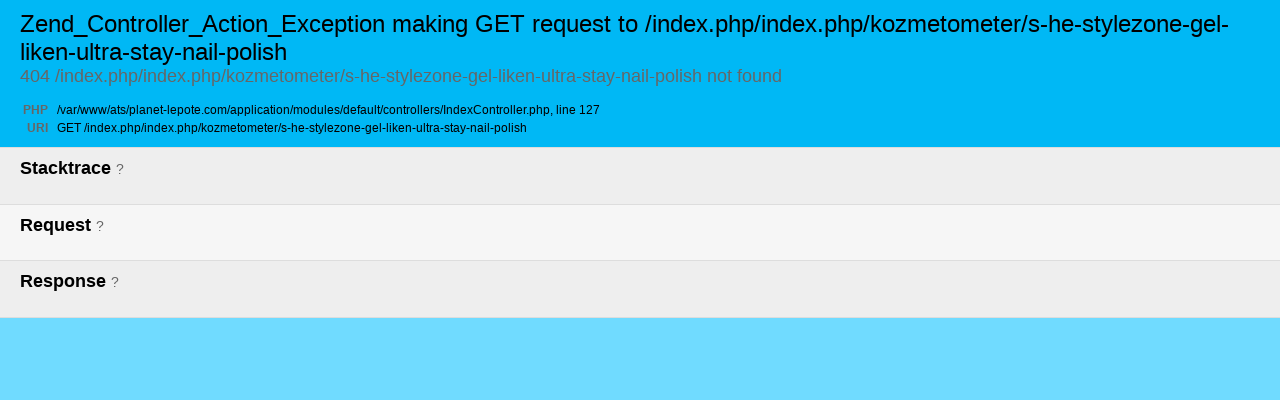

--- FILE ---
content_type: text/html; charset=UTF-8
request_url: https://www.planet-lepote.com/index.php/index.php/kozmetometer/s-he-stylezone-gel-liken-ultra-stay-nail-polish
body_size: 5096
content:
    <!DOCTYPE HTML PUBLIC "-//W3C//DTD HTML 4.01 Transitional//EN"
      "http://www.w3.org/TR/html4/loose.dtd">
    <html lang="en">
    <head>
      <meta http-equiv="content-type" content="text/html; charset=utf-8" />
      <meta name="robots" content="NONE,NOARCHIVE" />
      <title>Zend_Controller_Action_Exception making GET request to /index.php/index.php/kozmetometer/s-he-stylezone-gel-liken-ultra-stay-nail-polish</title>
      <style type="text/css">
        html * { padding:0; margin:0; }
        body * { padding:10px 20px; }
        body * * { padding:0; }
        body { font:12px sans-serif; background: #70DBFF; }
        body>div { border-bottom:1px solid #ddd; }
        h1 { font-weight:normal; }
        h2 { margin-bottom:.8em; }
        h2 span { font-size:80%; color:#666; font-weight:normal; }
        h2 a { text-decoration:none; }
        h3 { margin:1em 0 .5em 0; }
        h4 { margin:0.5em 0 .5em 0; font-weight: normal; font-style: italic; }
        table {
            border:1px solid #ccc; border-collapse: collapse; background:white; }
        tbody td, tbody th { vertical-align:top; padding:2px 3px; }
        thead th {
            padding:1px 6px 1px 3px; background:#70FF94; text-align:left;
            font-weight:bold; font-size:11px; border:1px solid #ddd; }
        tbody th { text-align:right; color:#666; padding-right:.5em; }
        table.vars { margin:5px 0 2px 40px; }
        table.vars td, table.req td { font-family:monospace; }
        table td { background: #70FFDB; }
        table td.code { width:95%;}
        table td.code div { overflow:hidden; }
        table.source th { color:#666; }
        table.source td {
            font-family:monospace; white-space:pre; border-bottom:1px solid #eee; }
        ul.traceback { list-style-type:none; }
        ul.traceback li.frame { margin-bottom:1em; }
        div.context { margin:5px 0 2px 40px; background-color:#70FFDB; }
        div.context ol {
            padding-left:30px; margin:0 10px; list-style-position: inside; }
        div.context ol li {
            font-family:monospace; white-space:pre; color:#666; cursor:pointer; }
        div.context li.current-line { color:black; background-color:#70FF94; }
        div.commands { margin-left: 40px; }
        div.commands a { color:black; text-decoration:none; }
        p.headers { background: #70FFDB; font-family:monospace; }
        #summary { background: #00B8F5; }
        #summary h2 { font-weight: normal; color: #666; }
        #traceback { background:#eee; }
        #request { background:#f6f6f6; }
        #response { background:#eee; }
        #summary table { border:none; background:#00B8F5; }
        #summary td  { background:#00B8F5; }
        .switch { text-decoration: none; }
        .whitemsg { background:white; color:black;}
      </style>
      <script type="text/javascript">
      //<!--
        function getElementsByClassName(oElm, strTagName, strClassName){
            // Written by Jonathan Snook, http://www.snook.ca/jon;
            // Add-ons by Robert Nyman, http://www.robertnyman.com
            var arrElements = (strTagName == "*" && document.all)? document.all :
            oElm.getElementsByTagName(strTagName);
            var arrReturnElements = new Array();
            strClassName = strClassName.replace(/\-/g, "\\-");
            var oRegExp = new RegExp("(^|\\s)" + strClassName + "(\\s|$)");
            var oElement;
            for(var i=0; i<arrElements.length; i++){
                oElement = arrElements[i];
                if(oRegExp.test(oElement.className)){
                    arrReturnElements.push(oElement);
                }
            }
            return (arrReturnElements)
        }
        function hideAll(elems) {
          for (var e = 0; e < elems.length; e++) {
            elems[e].style.display = 'none';
          }
        }
        function toggle() {
          for (var i = 0; i < arguments.length; i++) {
            var e = document.getElementById(arguments[i]);
            if (e) {
              e.style.display = e.style.display == 'none' ? 'block' : 'none';
            }
          }
          return false;
        }
        function varToggle(link, id, prefix) {
          toggle(prefix + id);
          var s = link.getElementsByTagName('span')[0];
          var uarr = String.fromCharCode(0x25b6);
          var darr = String.fromCharCode(0x25bc);
          s.innerHTML = s.innerHTML == uarr ? darr : uarr;
          return false;
        }
        function sectionToggle(span, section) {
          toggle(section);
          var span = document.getElementById(span);
          var uarr = String.fromCharCode(0x25b6);
          var darr = String.fromCharCode(0x25bc);
          span.innerHTML = span.innerHTML == uarr ? darr : uarr;
          return false;
        }

        window.onload = function() {
          hideAll(getElementsByClassName(document, 'table', 'vars'));
          hideAll(getElementsByClassName(document, 'div', 'context'));
          hideAll(getElementsByClassName(document, 'ul', 'traceback'));
          hideAll(getElementsByClassName(document, 'div', 'section'));
        }
        //-->
      </script>
    </head>
    <body>

    <div id="summary">
      <h1>Zend_Controller_Action_Exception making GET request to /index.php/index.php/kozmetometer/s-he-stylezone-gel-liken-ultra-stay-nail-polish</h1>
      <h2>404 /index.php/index.php/kozmetometer/s-he-stylezone-gel-liken-ultra-stay-nail-polish not found</h2>
      <table>
        <tr>
          <th>PHP</th>
          <td>/var/www/ats/planet-lepote.com/application/modules/default/controllers/IndexController.php, line 127</td>
        </tr>
        <tr>
          <th>URI</th>
          <td>GET /index.php/index.php/kozmetometer/s-he-stylezone-gel-liken-ultra-stay-nail-polish</td>
        </tr>
      </table>
    </div>

    <div id="traceback">
      <h2>Stacktrace
        <a href='#' onclick="return sectionToggle('tb_switch','tb_list')">
        <span id="tb_switch">?</span></a></h2>
      <ul id="tb_list" class="traceback">
                  <li class="frame">
            <strong>IndexController-&gt;indexAction</strong>                        [/var/www/ats/planet-lepote.com/library/Zend/Controller/Action.php, line 516]
                                               <div class="commands">
                <a href='#' onclick="return varToggle(this, '0','c')"><span>?</span> Src</a>
            </div>
            <div class="context" id="c0">
              <ol start="511">
<li><code>&nbsp;&nbsp;&nbsp;&nbsp;&nbsp;&nbsp;&nbsp;&nbsp;&nbsp;&nbsp;&nbsp;&nbsp;&nbsp;&nbsp;&nbsp;&nbsp;//&nbsp;preDispatch()&nbsp;didn't&nbsp;change&nbsp;the&nbsp;action,&nbsp;so&nbsp;we&nbsp;can&nbsp;continue</code></li>
<li><code>&nbsp;&nbsp;&nbsp;&nbsp;&nbsp;&nbsp;&nbsp;&nbsp;&nbsp;&nbsp;&nbsp;&nbsp;&nbsp;&nbsp;&nbsp;&nbsp;if&nbsp;($this-&gt;getInvokeArg('useCaseSensitiveActions')&nbsp;||&nbsp;in_array($action,&nbsp;$this-&gt;_classMethods))&nbsp;{</code></li>
<li><code>&nbsp;&nbsp;&nbsp;&nbsp;&nbsp;&nbsp;&nbsp;&nbsp;&nbsp;&nbsp;&nbsp;&nbsp;&nbsp;&nbsp;&nbsp;&nbsp;&nbsp;&nbsp;&nbsp;&nbsp;if&nbsp;($this-&gt;getInvokeArg('useCaseSensitiveActions'))&nbsp;{</code></li>
<li><code>&nbsp;&nbsp;&nbsp;&nbsp;&nbsp;&nbsp;&nbsp;&nbsp;&nbsp;&nbsp;&nbsp;&nbsp;&nbsp;&nbsp;&nbsp;&nbsp;&nbsp;&nbsp;&nbsp;&nbsp;&nbsp;&nbsp;&nbsp;&nbsp;trigger_error('Using&nbsp;case&nbsp;sensitive&nbsp;actions&nbsp;without&nbsp;word&nbsp;separators&nbsp;is&nbsp;deprecated;&nbsp;please&nbsp;do&nbsp;not&nbsp;rely&nbsp;on&nbsp;this&nbsp;"feature"');</code></li>
<li><code>&nbsp;&nbsp;&nbsp;&nbsp;&nbsp;&nbsp;&nbsp;&nbsp;&nbsp;&nbsp;&nbsp;&nbsp;&nbsp;&nbsp;&nbsp;&nbsp;&nbsp;&nbsp;&nbsp;&nbsp;}</code></li>
<li class="current-line"><code>&nbsp;&nbsp;&nbsp;&nbsp;&nbsp;&nbsp;&nbsp;&nbsp;&nbsp;&nbsp;&nbsp;&nbsp;&nbsp;&nbsp;&nbsp;&nbsp;&nbsp;&nbsp;&nbsp;&nbsp;$this-&gt;$action();</code></li>
<li><code>&nbsp;&nbsp;&nbsp;&nbsp;&nbsp;&nbsp;&nbsp;&nbsp;&nbsp;&nbsp;&nbsp;&nbsp;&nbsp;&nbsp;&nbsp;&nbsp;}&nbsp;else&nbsp;{</code></li>
<li><code>&nbsp;&nbsp;&nbsp;&nbsp;&nbsp;&nbsp;&nbsp;&nbsp;&nbsp;&nbsp;&nbsp;&nbsp;&nbsp;&nbsp;&nbsp;&nbsp;&nbsp;&nbsp;&nbsp;&nbsp;$this-&gt;__call($action,&nbsp;array());</code></li>
<li><code>&nbsp;&nbsp;&nbsp;&nbsp;&nbsp;&nbsp;&nbsp;&nbsp;&nbsp;&nbsp;&nbsp;&nbsp;&nbsp;&nbsp;&nbsp;&nbsp;}</code></li>
<li><code>&nbsp;&nbsp;&nbsp;&nbsp;&nbsp;&nbsp;&nbsp;&nbsp;&nbsp;&nbsp;&nbsp;&nbsp;}</code></li>
<li><code>&nbsp;&nbsp;&nbsp;&nbsp;&nbsp;&nbsp;&nbsp;&nbsp;&nbsp;&nbsp;&nbsp;&nbsp;$this-&gt;postDispatch();</code></li>
</ol>
            </div>
                      </li>
                  <li class="frame">
            <strong>Zend_Controller_Action-&gt;dispatch</strong>                        [/var/www/ats/planet-lepote.com/library/Zend/Controller/Dispatcher/Standard.php, line 295]
                                      <div class="commands">
                  <a href='#' onclick="return varToggle(this, '1','v')"><span>?</span> Args</a>
              </div>
              <table class="vars" id="v1">
                <thead>
                  <tr>
                    <th>Arg</th>
                    <th>Name</th>
                    <th>Value</th>
                  </tr>
                </thead>
                <tbody>
                                        <tr>
                      <td>0</td>
                      <td>$action</td>
                      <td class="code">
                        <div><code><span style="color: #000000">
'indexAction'</span>
</code></div>
                      </td>
                    </tr>
                                    </tbody>
              </table>
                                   <div class="commands">
                <a href='#' onclick="return varToggle(this, '1','c')"><span>?</span> Src</a>
            </div>
            <div class="context" id="c1">
              <ol start="290">
<li><code>&nbsp;&nbsp;&nbsp;&nbsp;&nbsp;&nbsp;&nbsp;&nbsp;if&nbsp;(empty($disableOb))&nbsp;{</code></li>
<li><code>&nbsp;&nbsp;&nbsp;&nbsp;&nbsp;&nbsp;&nbsp;&nbsp;&nbsp;&nbsp;&nbsp;&nbsp;ob_start();</code></li>
<li><code>&nbsp;&nbsp;&nbsp;&nbsp;&nbsp;&nbsp;&nbsp;&nbsp;}</code></li>
<li><code></code></li>
<li><code>&nbsp;&nbsp;&nbsp;&nbsp;&nbsp;&nbsp;&nbsp;&nbsp;try&nbsp;{</code></li>
<li class="current-line"><code>&nbsp;&nbsp;&nbsp;&nbsp;&nbsp;&nbsp;&nbsp;&nbsp;&nbsp;&nbsp;&nbsp;&nbsp;$controller-&gt;dispatch($action);</code></li>
<li><code>&nbsp;&nbsp;&nbsp;&nbsp;&nbsp;&nbsp;&nbsp;&nbsp;}&nbsp;catch&nbsp;(Exception&nbsp;$e)&nbsp;{</code></li>
<li><code>&nbsp;&nbsp;&nbsp;&nbsp;&nbsp;&nbsp;&nbsp;&nbsp;&nbsp;&nbsp;&nbsp;&nbsp;//&nbsp;Clean&nbsp;output&nbsp;buffer&nbsp;on&nbsp;error</code></li>
<li><code>&nbsp;&nbsp;&nbsp;&nbsp;&nbsp;&nbsp;&nbsp;&nbsp;&nbsp;&nbsp;&nbsp;&nbsp;$curObLevel&nbsp;=&nbsp;ob_get_level();</code></li>
<li><code>&nbsp;&nbsp;&nbsp;&nbsp;&nbsp;&nbsp;&nbsp;&nbsp;&nbsp;&nbsp;&nbsp;&nbsp;if&nbsp;($curObLevel&nbsp;&gt;&nbsp;$obLevel)&nbsp;{</code></li>
<li><code>&nbsp;&nbsp;&nbsp;&nbsp;&nbsp;&nbsp;&nbsp;&nbsp;&nbsp;&nbsp;&nbsp;&nbsp;&nbsp;&nbsp;&nbsp;&nbsp;do&nbsp;{</code></li>
</ol>
            </div>
                      </li>
                  <li class="frame">
            <strong>Zend_Controller_Dispatcher_Standard-&gt;dispatch</strong>                        [/var/www/ats/planet-lepote.com/library/Zend/Controller/Front.php, line 954]
                                      <div class="commands">
                  <a href='#' onclick="return varToggle(this, '2','v')"><span>?</span> Args</a>
              </div>
              <table class="vars" id="v2">
                <thead>
                  <tr>
                    <th>Arg</th>
                    <th>Name</th>
                    <th>Value</th>
                  </tr>
                </thead>
                <tbody>
                                        <tr>
                      <td>0</td>
                      <td>$request</td>
                      <td class="code">
                        <div><code><span style="color: #000000">
Zend_Controller_Request_Http::__set_state(array(<br />&nbsp;&nbsp;&nbsp;'_paramSources'&nbsp;=&gt;&nbsp;<br />&nbsp;&nbsp;array&nbsp;(<br />&nbsp;&nbsp;&nbsp;&nbsp;0&nbsp;=&gt;&nbsp;'_GET',<br />&nbsp;&nbsp;&nbsp;&nbsp;1&nbsp;=&gt;&nbsp;'_POST',<br />&nbsp;&nbsp;),<br />&nbsp;&nbsp;&nbsp;'_requestUri'&nbsp;=&gt;&nbsp;'/index.php/index.php/kozmetometer/s-he-stylezone-gel-liken-ultra-stay-nail-polish',<br />&nbsp;&nbsp;&nbsp;'_baseUrl'&nbsp;=&gt;&nbsp;'/index.php',<br />&nbsp;&nbsp;&nbsp;'_basePath'&nbsp;=&gt;&nbsp;NULL,<br />&nbsp;&nbsp;&nbsp;'_pathInfo'&nbsp;=&gt;&nbsp;'/index.php/kozmetometer/s-he-stylezone-gel-liken-ultra-stay-nail-polish',<br />&nbsp;&nbsp;&nbsp;'_params'&nbsp;=&gt;&nbsp;<br />&nbsp;&nbsp;array&nbsp;(<br />&nbsp;&nbsp;&nbsp;&nbsp;'id'&nbsp;=&gt;&nbsp;'index.php',<br />&nbsp;&nbsp;&nbsp;&nbsp;'kozmetometer'&nbsp;=&gt;&nbsp;'s-he-stylezone-gel-liken-ultra-stay-nail-polish',<br />&nbsp;&nbsp;&nbsp;&nbsp;'module'&nbsp;=&gt;&nbsp;'default',<br />&nbsp;&nbsp;&nbsp;&nbsp;'controller'&nbsp;=&gt;&nbsp;'index',<br />&nbsp;&nbsp;&nbsp;&nbsp;'action'&nbsp;=&gt;&nbsp;'index',<br />&nbsp;&nbsp;),<br />&nbsp;&nbsp;&nbsp;'_rawBody'&nbsp;=&gt;&nbsp;NULL,<br />&nbsp;&nbsp;&nbsp;'_aliases'&nbsp;=&gt;&nbsp;<br />&nbsp;&nbsp;array&nbsp;(<br />&nbsp;&nbsp;),<br />&nbsp;&nbsp;&nbsp;'_dispatched'&nbsp;=&gt;&nbsp;true,<br />&nbsp;&nbsp;&nbsp;'_module'&nbsp;=&gt;&nbsp;'default',<br />&nbsp;&nbsp;&nbsp;'_moduleKey'&nbsp;=&gt;&nbsp;'module',<br />&nbsp;&nbsp;&nbsp;'_controller'&nbsp;=&gt;&nbsp;'index',<br />&nbsp;&nbsp;&nbsp;'_controllerKey'&nbsp;=&gt;&nbsp;'controller',<br />&nbsp;&nbsp;&nbsp;'_action'&nbsp;=&gt;&nbsp;'index',<br />&nbsp;&nbsp;&nbsp;'_actionKey'&nbsp;=&gt;&nbsp;'action',<br />))</span>
</code></div>
                      </td>
                    </tr>
                                        <tr>
                      <td>1</td>
                      <td>$response</td>
                      <td class="code">
                        <div><code><span style="color: #000000">
Zend_Controller_Response_Http::__set_state(array(<br />&nbsp;&nbsp;&nbsp;'_body'&nbsp;=&gt;&nbsp;<br />&nbsp;&nbsp;array&nbsp;(<br />&nbsp;&nbsp;),<br />&nbsp;&nbsp;&nbsp;'_exceptions'&nbsp;=&gt;&nbsp;<br />&nbsp;&nbsp;array&nbsp;(<br />&nbsp;&nbsp;),<br />&nbsp;&nbsp;&nbsp;'_headers'&nbsp;=&gt;&nbsp;<br />&nbsp;&nbsp;array&nbsp;(<br />&nbsp;&nbsp;),<br />&nbsp;&nbsp;&nbsp;'_headersRaw'&nbsp;=&gt;&nbsp;<br />&nbsp;&nbsp;array&nbsp;(<br />&nbsp;&nbsp;),<br />&nbsp;&nbsp;&nbsp;'_httpResponseCode'&nbsp;=&gt;&nbsp;200,<br />&nbsp;&nbsp;&nbsp;'_isRedirect'&nbsp;=&gt;&nbsp;false,<br />&nbsp;&nbsp;&nbsp;'_renderExceptions'&nbsp;=&gt;&nbsp;false,<br />&nbsp;&nbsp;&nbsp;'headersSentThrowsException'&nbsp;=&gt;&nbsp;true,<br />))</span>
</code></div>
                      </td>
                    </tr>
                                    </tbody>
              </table>
                                   <div class="commands">
                <a href='#' onclick="return varToggle(this, '2','c')"><span>?</span> Src</a>
            </div>
            <div class="context" id="c2">
              <ol start="949">
<li><code></code></li>
<li><code>&nbsp;&nbsp;&nbsp;&nbsp;&nbsp;&nbsp;&nbsp;&nbsp;&nbsp;&nbsp;&nbsp;&nbsp;&nbsp;&nbsp;&nbsp;&nbsp;/**</code></li>
<li><code>&nbsp;&nbsp;&nbsp;&nbsp;&nbsp;&nbsp;&nbsp;&nbsp;&nbsp;&nbsp;&nbsp;&nbsp;&nbsp;&nbsp;&nbsp;&nbsp;&nbsp;*&nbsp;Dispatch&nbsp;request</code></li>
<li><code>&nbsp;&nbsp;&nbsp;&nbsp;&nbsp;&nbsp;&nbsp;&nbsp;&nbsp;&nbsp;&nbsp;&nbsp;&nbsp;&nbsp;&nbsp;&nbsp;&nbsp;*/</code></li>
<li><code>&nbsp;&nbsp;&nbsp;&nbsp;&nbsp;&nbsp;&nbsp;&nbsp;&nbsp;&nbsp;&nbsp;&nbsp;&nbsp;&nbsp;&nbsp;&nbsp;try&nbsp;{</code></li>
<li class="current-line"><code>&nbsp;&nbsp;&nbsp;&nbsp;&nbsp;&nbsp;&nbsp;&nbsp;&nbsp;&nbsp;&nbsp;&nbsp;&nbsp;&nbsp;&nbsp;&nbsp;&nbsp;&nbsp;&nbsp;&nbsp;$dispatcher-&gt;dispatch($this-&gt;_request,&nbsp;$this-&gt;_response);</code></li>
<li><code>&nbsp;&nbsp;&nbsp;&nbsp;&nbsp;&nbsp;&nbsp;&nbsp;&nbsp;&nbsp;&nbsp;&nbsp;&nbsp;&nbsp;&nbsp;&nbsp;}&nbsp;catch&nbsp;(Exception&nbsp;$e)&nbsp;{</code></li>
<li><code>&nbsp;&nbsp;&nbsp;&nbsp;&nbsp;&nbsp;&nbsp;&nbsp;&nbsp;&nbsp;&nbsp;&nbsp;&nbsp;&nbsp;&nbsp;&nbsp;&nbsp;&nbsp;&nbsp;&nbsp;if&nbsp;($this-&gt;throwExceptions())&nbsp;{</code></li>
<li><code>&nbsp;&nbsp;&nbsp;&nbsp;&nbsp;&nbsp;&nbsp;&nbsp;&nbsp;&nbsp;&nbsp;&nbsp;&nbsp;&nbsp;&nbsp;&nbsp;&nbsp;&nbsp;&nbsp;&nbsp;&nbsp;&nbsp;&nbsp;&nbsp;throw&nbsp;$e;</code></li>
<li><code>&nbsp;&nbsp;&nbsp;&nbsp;&nbsp;&nbsp;&nbsp;&nbsp;&nbsp;&nbsp;&nbsp;&nbsp;&nbsp;&nbsp;&nbsp;&nbsp;&nbsp;&nbsp;&nbsp;&nbsp;}</code></li>
<li><code>&nbsp;&nbsp;&nbsp;&nbsp;&nbsp;&nbsp;&nbsp;&nbsp;&nbsp;&nbsp;&nbsp;&nbsp;&nbsp;&nbsp;&nbsp;&nbsp;&nbsp;&nbsp;&nbsp;&nbsp;$this-&gt;_response-&gt;setException($e);</code></li>
</ol>
            </div>
                      </li>
                  <li class="frame">
            <strong>Zend_Controller_Front-&gt;dispatch</strong>                        [/var/www/ats/planet-lepote.com/library/Zend/Application/Bootstrap/Bootstrap.php, line 97]
                                               <div class="commands">
                <a href='#' onclick="return varToggle(this, '3','c')"><span>?</span> Src</a>
            </div>
            <div class="context" id="c3">
              <ol start="92">
<li><code>&nbsp;&nbsp;&nbsp;&nbsp;&nbsp;&nbsp;&nbsp;&nbsp;&nbsp;&nbsp;&nbsp;&nbsp;&nbsp;&nbsp;&nbsp;&nbsp;'No&nbsp;default&nbsp;controller&nbsp;directory&nbsp;registered&nbsp;with&nbsp;front&nbsp;controller'</code></li>
<li><code>&nbsp;&nbsp;&nbsp;&nbsp;&nbsp;&nbsp;&nbsp;&nbsp;&nbsp;&nbsp;&nbsp;&nbsp;);</code></li>
<li><code>&nbsp;&nbsp;&nbsp;&nbsp;&nbsp;&nbsp;&nbsp;&nbsp;}</code></li>
<li><code></code></li>
<li><code>&nbsp;&nbsp;&nbsp;&nbsp;&nbsp;&nbsp;&nbsp;&nbsp;$front-&gt;setParam('bootstrap',&nbsp;$this);</code></li>
<li class="current-line"><code>&nbsp;&nbsp;&nbsp;&nbsp;&nbsp;&nbsp;&nbsp;&nbsp;$response&nbsp;=&nbsp;$front-&gt;dispatch();</code></li>
<li><code>&nbsp;&nbsp;&nbsp;&nbsp;&nbsp;&nbsp;&nbsp;&nbsp;if&nbsp;($front-&gt;returnResponse())&nbsp;{</code></li>
<li><code>&nbsp;&nbsp;&nbsp;&nbsp;&nbsp;&nbsp;&nbsp;&nbsp;&nbsp;&nbsp;&nbsp;&nbsp;return&nbsp;$response;</code></li>
<li><code>&nbsp;&nbsp;&nbsp;&nbsp;&nbsp;&nbsp;&nbsp;&nbsp;}</code></li>
<li><code>&nbsp;&nbsp;&nbsp;&nbsp;}</code></li>
<li><code></code></li>
</ol>
            </div>
                      </li>
                  <li class="frame">
            <strong>Zend_Application_Bootstrap_Bootstrap-&gt;run</strong>                        [/var/www/ats/planet-lepote.com/library/Zend/Application.php, line 366]
                                               <div class="commands">
                <a href='#' onclick="return varToggle(this, '4','c')"><span>?</span> Src</a>
            </div>
            <div class="context" id="c4">
              <ol start="361">
<li><code>&nbsp;&nbsp;&nbsp;&nbsp;&nbsp;*</code></li>
<li><code>&nbsp;&nbsp;&nbsp;&nbsp;&nbsp;*&nbsp;@return&nbsp;void</code></li>
<li><code>&nbsp;&nbsp;&nbsp;&nbsp;&nbsp;*/</code></li>
<li><code>&nbsp;&nbsp;&nbsp;&nbsp;public&nbsp;function&nbsp;run()</code></li>
<li><code>&nbsp;&nbsp;&nbsp;&nbsp;{</code></li>
<li class="current-line"><code>&nbsp;&nbsp;&nbsp;&nbsp;&nbsp;&nbsp;&nbsp;&nbsp;$this-&gt;getBootstrap()-&gt;run();</code></li>
<li><code>&nbsp;&nbsp;&nbsp;&nbsp;}</code></li>
<li><code></code></li>
<li><code>&nbsp;&nbsp;&nbsp;&nbsp;/**</code></li>
<li><code>&nbsp;&nbsp;&nbsp;&nbsp;&nbsp;*&nbsp;Load&nbsp;configuration&nbsp;file&nbsp;of&nbsp;options</code></li>
<li><code>&nbsp;&nbsp;&nbsp;&nbsp;&nbsp;*</code></li>
</ol>
            </div>
                      </li>
                  <li class="frame">
            <strong>Zend_Application-&gt;run</strong>                        [/var/www/ats/planet-lepote.com/htdocs/index.php, line 142]
                                               <div class="commands">
                <a href='#' onclick="return varToggle(this, '5','c')"><span>?</span> Src</a>
            </div>
            <div class="context" id="c5">
              <ol start="137">
<li><code>&nbsp;&nbsp;&nbsp;&nbsp;APPLICATION_STATE,</code></li>
<li><code>&nbsp;&nbsp;&nbsp;&nbsp;$finalConfig</code></li>
<li><code>);</code></li>
<li><code></code></li>
<li><code>$application-&gt;bootstrap()</code></li>
<li class="current-line"><code>&nbsp;&nbsp;&nbsp;&nbsp;&nbsp;&nbsp;&nbsp;&nbsp;&nbsp;&nbsp;&nbsp;&nbsp;-&gt;run();</code></li>
<li><code></code></li>
<li><code></code></li>
<li><code></code></li>
</ol>
            </div>
                      </li>
              </ul>

    </div>

    <div id="request">
      <h2>Request
        <a href='#' onclick="return sectionToggle('req_switch','req_list')">
        <span id="req_switch">?</span></a></h2>
      <div id="req_list" class="section">
                <h3>Request <span>(raw)</span></h3>
                  <h4>HEADERS</h4>
                      <p class="headers">
            Host: www.planet-lepote.com<br>Connection: keep-alive<br>Pragma: no-cache<br>Cache-Control: no-cache<br>Upgrade-Insecure-Requests: 1<br>User-Agent: Mozilla/5.0 (Macintosh; Intel Mac OS X 10_15_7) AppleWebKit/537.36 (KHTML, like Gecko) Chrome/131.0.0.0 Safari/537.36; ClaudeBot/1.0; +claudebot@anthropic.com)<br>Accept: text/html,application/xhtml+xml,application/xml;q=0.9,image/webp,image/apng,*/*;q=0.8,application/signed-exchange;v=b3;q=0.9<br>Sec-Fetch-Site: none<br>Sec-Fetch-Mode: navigate<br>Sec-Fetch-User: ?1<br>Sec-Fetch-Dest: document<br>Accept-Encoding: gzip, deflate, br<br>
            </p>
          
                          <h3>Request <span>(parsed)</span></h3>
                <h4>$_GET</h4>
                    <p class="whitemsg">No data</p>
                  <h4>$_POST</h4>
                    <p class="whitemsg">No data</p>
                  <h4>$_COOKIE</h4>
                    <p class="whitemsg">No data</p>
                  <h4>$_SERVER</h4>
                    <table class="req">
            <thead>
              <tr>
                <th>Variable</th>
                <th>Value</th>
              </tr>
            </thead>
            <tbody>
                              <tr>
                  <td>APPLICATION_STATE</td>
                  <td class="code">
                    <div>'production'</div>
                    </td>
                </tr>
                              <tr>
                  <td>HTTPS</td>
                  <td class="code">
                    <div>'on'</div>
                    </td>
                </tr>
                              <tr>
                  <td>SSL_TLS_SNI</td>
                  <td class="code">
                    <div>'www.planet-lepote.com'</div>
                    </td>
                </tr>
                              <tr>
                  <td>HTTP_HOST</td>
                  <td class="code">
                    <div>'www.planet-lepote.com'</div>
                    </td>
                </tr>
                              <tr>
                  <td>HTTP_CONNECTION</td>
                  <td class="code">
                    <div>'keep-alive'</div>
                    </td>
                </tr>
                              <tr>
                  <td>HTTP_PRAGMA</td>
                  <td class="code">
                    <div>'no-cache'</div>
                    </td>
                </tr>
                              <tr>
                  <td>HTTP_CACHE_CONTROL</td>
                  <td class="code">
                    <div>'no-cache'</div>
                    </td>
                </tr>
                              <tr>
                  <td>HTTP_UPGRADE_INSECURE_REQUESTS</td>
                  <td class="code">
                    <div>'1'</div>
                    </td>
                </tr>
                              <tr>
                  <td>HTTP_USER_AGENT</td>
                  <td class="code">
                    <div>'Mozilla/5.0 (Macintosh; Intel Mac OS X 10_15_7) AppleWebKit/537.36 (KHTML, like Gecko) Chrome/131.0.0.0 Safari/537.36; ClaudeBot/1.0; +claudebot@anthropic.com)'</div>
                    </td>
                </tr>
                              <tr>
                  <td>HTTP_ACCEPT</td>
                  <td class="code">
                    <div>'text/html,application/xhtml+xml,application/xml;q=0.9,image/webp,image/apng,*/*;q=0.8,application/signed-exchange;v=b3;q=0.9'</div>
                    </td>
                </tr>
                              <tr>
                  <td>HTTP_SEC_FETCH_SITE</td>
                  <td class="code">
                    <div>'none'</div>
                    </td>
                </tr>
                              <tr>
                  <td>HTTP_SEC_FETCH_MODE</td>
                  <td class="code">
                    <div>'navigate'</div>
                    </td>
                </tr>
                              <tr>
                  <td>HTTP_SEC_FETCH_USER</td>
                  <td class="code">
                    <div>'?1'</div>
                    </td>
                </tr>
                              <tr>
                  <td>HTTP_SEC_FETCH_DEST</td>
                  <td class="code">
                    <div>'document'</div>
                    </td>
                </tr>
                              <tr>
                  <td>HTTP_ACCEPT_ENCODING</td>
                  <td class="code">
                    <div>'gzip, deflate, br'</div>
                    </td>
                </tr>
                              <tr>
                  <td>PATH</td>
                  <td class="code">
                    <div>'/usr/local/sbin:/usr/local/bin:/usr/sbin:/usr/bin:/sbin:/bin'</div>
                    </td>
                </tr>
                              <tr>
                  <td>SERVER_SIGNATURE</td>
                  <td class="code">
                    <div>''</div>
                    </td>
                </tr>
                              <tr>
                  <td>SERVER_SOFTWARE</td>
                  <td class="code">
                    <div>'Apache/2.4.29 (Ubuntu)'</div>
                    </td>
                </tr>
                              <tr>
                  <td>SERVER_NAME</td>
                  <td class="code">
                    <div>'www.planet-lepote.com'</div>
                    </td>
                </tr>
                              <tr>
                  <td>SERVER_ADDR</td>
                  <td class="code">
                    <div>'144.76.83.145'</div>
                    </td>
                </tr>
                              <tr>
                  <td>SERVER_PORT</td>
                  <td class="code">
                    <div>'443'</div>
                    </td>
                </tr>
                              <tr>
                  <td>REMOTE_ADDR</td>
                  <td class="code">
                    <div>'18.221.4.207'</div>
                    </td>
                </tr>
                              <tr>
                  <td>DOCUMENT_ROOT</td>
                  <td class="code">
                    <div>'/var/www/ats/planet-lepote.com/htdocs/'</div>
                    </td>
                </tr>
                              <tr>
                  <td>REQUEST_SCHEME</td>
                  <td class="code">
                    <div>'https'</div>
                    </td>
                </tr>
                              <tr>
                  <td>CONTEXT_PREFIX</td>
                  <td class="code">
                    <div>''</div>
                    </td>
                </tr>
                              <tr>
                  <td>CONTEXT_DOCUMENT_ROOT</td>
                  <td class="code">
                    <div>'/var/www/ats/planet-lepote.com/htdocs/'</div>
                    </td>
                </tr>
                              <tr>
                  <td>SERVER_ADMIN</td>
                  <td class="code">
                    <div>'andrej.somrak@ats-on.net'</div>
                    </td>
                </tr>
                              <tr>
                  <td>SCRIPT_FILENAME</td>
                  <td class="code">
                    <div>'/var/www/ats/planet-lepote.com/htdocs/index.php'</div>
                    </td>
                </tr>
                              <tr>
                  <td>REMOTE_PORT</td>
                  <td class="code">
                    <div>'35994'</div>
                    </td>
                </tr>
                              <tr>
                  <td>GATEWAY_INTERFACE</td>
                  <td class="code">
                    <div>'CGI/1.1'</div>
                    </td>
                </tr>
                              <tr>
                  <td>SERVER_PROTOCOL</td>
                  <td class="code">
                    <div>'HTTP/1.1'</div>
                    </td>
                </tr>
                              <tr>
                  <td>REQUEST_METHOD</td>
                  <td class="code">
                    <div>'GET'</div>
                    </td>
                </tr>
                              <tr>
                  <td>QUERY_STRING</td>
                  <td class="code">
                    <div>''</div>
                    </td>
                </tr>
                              <tr>
                  <td>REQUEST_URI</td>
                  <td class="code">
                    <div>'/index.php/index.php/kozmetometer/s-he-stylezone-gel-liken-ultra-stay-nail-polish'</div>
                    </td>
                </tr>
                              <tr>
                  <td>SCRIPT_NAME</td>
                  <td class="code">
                    <div>'/index.php'</div>
                    </td>
                </tr>
                              <tr>
                  <td>PATH_INFO</td>
                  <td class="code">
                    <div>'/index.php/kozmetometer/s-he-stylezone-gel-liken-ultra-stay-nail-polish'</div>
                    </td>
                </tr>
                              <tr>
                  <td>PATH_TRANSLATED</td>
                  <td class="code">
                    <div>'/var/www/ats/planet-lepote.com/htdocs/index.php/kozmetometer/s-he-stylezone-gel-liken-ultra-stay-nail-polish'</div>
                    </td>
                </tr>
                              <tr>
                  <td>PHP_SELF</td>
                  <td class="code">
                    <div>'/index.php/index.php/kozmetometer/s-he-stylezone-gel-liken-ultra-stay-nail-polish'</div>
                    </td>
                </tr>
                              <tr>
                  <td>REQUEST_TIME_FLOAT</td>
                  <td class="code">
                    <div>1768750297.417</div>
                    </td>
                </tr>
                              <tr>
                  <td>REQUEST_TIME</td>
                  <td class="code">
                    <div>1768750297</div>
                    </td>
                </tr>
                          </tbody>
          </table>
                  <h4>$_ENV</h4>
                    <p class="whitemsg">No data</p>
          
      </div>
    </div>

        <div id="response">

        <h2>Response
            <a href='#' onclick="return sectionToggle('resp_switch','resp_list')">
                <span id="resp_switch">?</span>
            </a>
        </h2>

        <div id="resp_list" class="section">

            <h3>Headers</h3>
                        <p class="headers">
            Set-Cookie: Planet-Lepote=88mk3d9igifsu9u3uv3mmj45ho; expires=Sun, 18-Jan-2026 17:31:37 GMT; Max-Age=7200; path=/; domain=.planet-lepote.com<br>Expires: Thu, 19 Nov 1981 08:52:00 GMT<br>Cache-Control: no-store, no-cache, must-revalidate<br>Pragma: no-cache<br>Content-type: text/html; charset=UTF-8<br>            </p>
                    </div>
    </div>
    
    </body>
    </html>
    